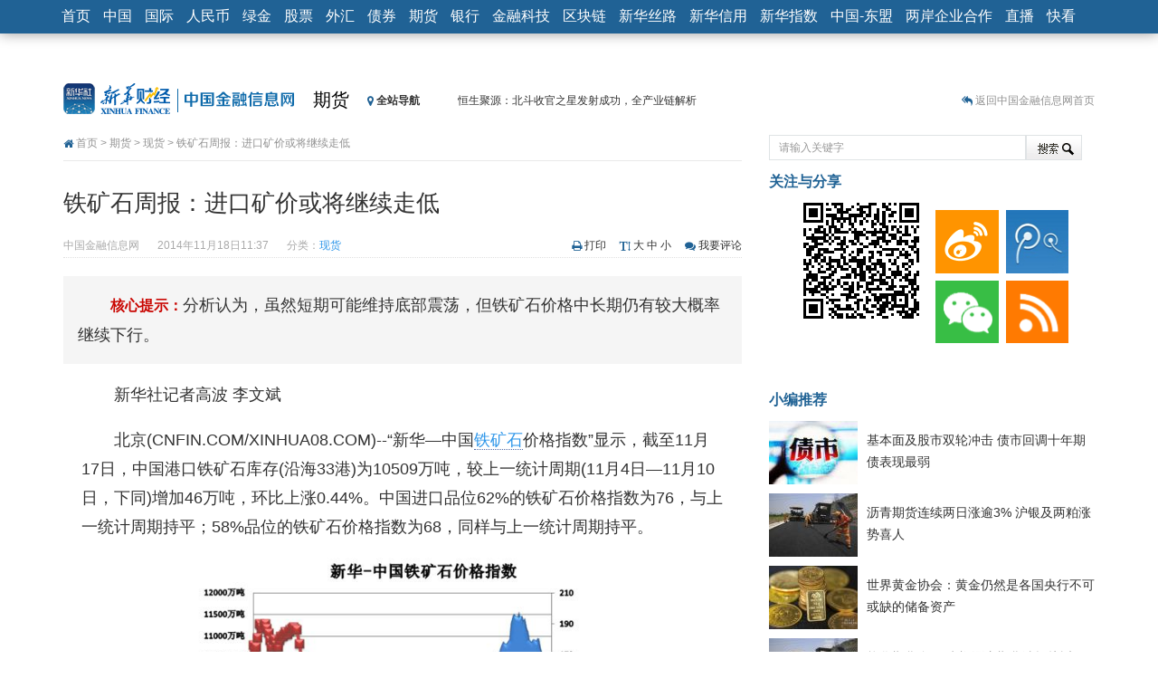

--- FILE ---
content_type: text/html; charset=utf-8
request_url: https://www.cnfin.com/futures-xh08/a/20141118/1413301.shtml
body_size: 15734
content:
    <!DOCTYPE HTML>
<html>
<head>
<meta charset="utf-8">
<meta http-equiv="X-UA-Compatible" content="IE=edge">
<meta name="viewport" content="width=device-width, initial-scale=1.0">
<title>铁矿石周报：进口矿价或将继续走低-中国金融信息网</title>
<link rel="dns-prefetch" href="//img.xh08.cn">
<link rel="dns-prefetch" href="//upload.xh08.cn">
<meta name="renderer" content="webkit">
<meta name="keywords" content="铁矿石周报,进口矿价,铁矿石,新华铁矿石价格指数">
<meta name="description" content="分析认为，虽然短期可能维持底部震荡，但铁矿石价格中长期仍有较大概率继续下行。">
<meta name="author" content="中国金融信息网" />
<meta property="og:title" content="铁矿石周报：进口矿价或将继续走低" />
<meta property="og:type" content="article" />
<meta property="og:site_name" content="中国金融信息网" />
<meta property="og:url" content="http://futures.xinhua08.com/a/20141118/1413301.shtml" />
<meta property="xn:page_id" content="1413301"/>
<link rel="shortcut icon" href="https://www.cnfin.com/img-xh08/images/favicon.ico" />
<link href="https://www.cnfin.com/img-xh08/templates/xinhua08/bootstrap/3.0.3/css/bootstrap.min.css" rel="stylesheet">
<link href="https://www.cnfin.com/img-xh08/templates/xinhua08/css/article.css" rel="stylesheet">
<!--[if lt IE 9 ]>
<script src="https://www.cnfin.com/img-xh08/templates/xinhua08/js/html5shiv/r29/html5.min.js"></script>
<script src="https://www.cnfin.com/img-xh08/templates/xinhua08/respond/respond.min.js"></script>
<link href="https://www.cnfin.com/img-xh08/templates/xinhua08/respond/respond-proxy.html" id="respond-proxy" rel="respond-proxy" />
<link href="../../respond.proxy.gif" id="respond-redirect" rel="respond-redirect" />
<script src="../../respond.proxy.js"></script>
<![endif]-->
<script src="https://www.cnfin.com/img-xh08/templates/xinhua08/js/jquery_1.11.1_jquery.min.js"></script>
<script src="https://www.cnfin.com/img-xh08/templates/xinhua08/js/jquery-migrate-1.2.1.min.js"></script>
<script src="https://www.cnfin.com/img-xh08/templates/xinhua08/bootstrap/3.0.3/js/bootstrap.min.js"></script>
<script src="https://www.cnfin.com/img-xh08/templates/xinhua08/js/jquery.cookie.js"></script>
<!--357.html-->
<!-- Google Tag Manager -->
<script>(function(w,d,s,l,i){w[l]=w[l]||[];w[l].push({'gtm.start':
new Date().getTime(),event:'gtm.js'});var f=d.getElementsByTagName(s)[0],
j=d.createElement(s),dl=l!='dataLayer'?'&l='+l:'';j.async=true;j.src=
'https://www.googletagmanager.com/gtm.js?id='+i+dl;f.parentNode.insertBefore(j,f);
})(window,document,'script','dataLayer','GTM-WFCTWWQ');</script>
<!-- End Google Tag Manager -->
<!--SensorsDataAnalytic start-->
<script charset="UTF-8" src="https://oss.imsilkroad.com/js/sensorsdata/sensorsdata.min.js"></script>
<script>
var sensors = window['sensorsDataAnalytic201505'];
sensors.init({
        server_url: 'https://analysis.imsilkroad.com/sa?project=xinhuacaijing_production',
          is_track_single_page:true,
          use_client_time:true,
          send_type:'beacon',
          show_log:false,
          heatmap: {
            scroll_notice_map: 'not_collect'
        },
    });
sensors.quick('autoTrack', {
        platform: 'cnfin'
    });
</script>
<!--SensorsDataAnalytic end-->
<!--51.LA start-->
<script charset="UTF-8" id="LA_COLLECT" src="//sdk.51.la/js-sdk-pro.min.js"></script>
<script>LA.init({id:"3FAgSoS728ynd8bt",ck:"3FAgSoS728ynd8bt"})</script>
<!--51.LA end-->

<script src="https://www.cnfin.com/img-xh08/templates/xinhua08/js/jquery.qrcode.min.js"></script>
<script>
                var contentid = '1413301';
		var title = "\u94c1\u77ff\u77f3\u5468\u62a5\uff1a\u8fdb\u53e3\u77ff\u4ef7\u6216\u5c06\u7ee7\u7eed\u8d70\u4f4e";//文章标题
		var topicid = '810527';// 评论主题
		var _IMG_URL = 'https://www.cnfin.com/img-xh08/templates/xinhua08';
		var context = '';//全文内容缓存
		var content = '';//第一页内容缓存
</script>
<script src="https://www.cnfin.com/img-xh08/templates/xinhua08/js/common08v2014.min.js"></script>
<!--[if lt IE 8 ]>
<link href="https://www.cnfin.com/img-xh08/templates/xinhua08/css/ielt8.css" rel="stylesheet">
<![endif]-->
</head>
<body>         
<style type="text/css">
.navbar-default .navbar-nav > li > a, .navbar-default .navbar-brand { padding:8px 7px}
@media (max-width: 767px) {
.navbar-default .navbar-nav > li > a, .navbar-default .navbar-brand { color:#fff; padding:4px 9px}
.navbar-collapse { max-height:440px;}
}
.navbar-default, .navbar-brand { font-size:16px;}
</style>
<nav role="navigation" class="navbar navbar-default navbar-fixed-top">
	<div class="container">
        <div class="navbar-header">
        <button type="button" class="navbar-toggle" data-toggle="collapse" data-target="#navbar-space">
          <span class="sr-only">展开或折叠导航</span>
          <span class="icon-bar"></span>
          <span class="icon-bar"></span>
          <span class="icon-bar"></span>
        </button>
        <a class="navbar-brand hidden-xs hidden-sm" href="http://www.xinhua08.com/">首页</a>
<a href="http://www.xinhua08.com/" class="navbar-brand visible-xs visible-sm" style="padding-top:5px; padding-bottom:5px;"><img src="https://www.cnfin.com/img-xh08/templates/xinhua08/images/logo_home2016_xhs3.png" alt="中国金融信息网首页" style="height: 30px;"></a>
        </div>
        <div class="collapse navbar-collapse" id="navbar-space">
         <ul class="nav navbar-nav">
            <li><a href="http://news.xinhua08.com/">中国</a></li>
            <li><a href="http://world.xinhua08.com/">国际</a></li>
            <li><a href="http://rmb.xinhua08.com/">人民币</a></li>
            <li><a href="http://greenfinance.xinhua08.com/">绿金</a></li>
            <li><a href="http://stock.xinhua08.com/">股票</a></li>
            <li><a href="http://forex.xinhua08.com/waihui/">外汇</a></li>
            <li><a href="http://bond.xinhua08.com/zhaiquan/">债券</a></li>
            <li><a href="http://futures.xinhua08.com/">期货</a></li>
            <li><a href="http://bank.xinhua08.com/">银行</a></li>  
            <li><a href="http://fintech.xinhua08.com/">金融科技</a></li>
	    <li><a href="http://fintech.xinhua08.com/fintech/qkl/">区块链</a></li>
            <li><a href="http://silkroad.news.cn/">新华丝路</a></li>
            <li><a href="http://www.credit100.com/">新华信用</a></li>
            <li><a href="http://index.xinhua08.com/">新华指数</a></li>
            <li class="visible-xs visible-sm"><a href="http://thinktank.xinhua08.com/">中经智库</a></li>
            <li><a href="http://asean.xinhua08.com/">中国-东盟</a></li>
			<li><a href="http://laqyhz.xinhua08.com/">两岸企业合作</a></li>
            <li><a href="http://zhibo.f.xinhua08.com/">直播</a></li> 
 <li><a href="http://video.xinhua08.com/kuaikan/">快看</a></li> 
         </ul>
        </div>
    </div>
</nav>
<div class="container"> 	
  <div class="row">
  	<div class="col-md-9 header">
    	<div class="siteLogo"><a href="http://www.xinhua08.com/" target="_blank"><img src="https://www.cnfin.com/img-xh08/templates/xinhua08/images/logo_subpage.gif" alt="中国金融信息网" title="返回中国金融信网首页" /></a></div>
    	<div class="channelLogo"><a href="http://futures.xinhua08.com" target="_blank">期货</a></div> 
		<link rel="stylesheet" href="https://maxcdn.bootstrapcdn.com/font-awesome/4.3.0/css/font-awesome.min.css">
<style type="text/css">
#topNavItems .otherChannels li { height:18px; line-height:18px;}
</style>
<div class="calc_date hidden-xs">
                    <div onmouseover="showmenu('topNavItems')" onmouseout="hidemenu('topNavItems')"><span class="allitems"><i class="fa fa-map-marker"></i> 全站导航</span>
                        <div id="topNavItems">
                            <ul class="first list-unstyled">
                              <li class="channelName"><a href="http://news.xinhua08.com/" target="_blank">中国</a></li>
                              <li><a href="http://news.xinhua08.com/shrd/" target="_blank">社会热点</a></li>
                              <li><a href="http://app.xinhua08.com/prop.php?pid=2&cid=363" target="_blank">本网聚焦</a></li>
                              <li><a href="http://news.xinhua08.com/hgjj/" target="_blank">宏观</a></li> 
 <li><a href="http://news.xinhua08.com/qyjj/" target="_blank">区域</a></li> 
                              <li><a href="http://news.xinhua08.com/cyjj/" target="_blank">产业</a></li>
                              <li><a href="http://app.xinhua08.com/prop.php?pid=4&cid=372" target="_blank">楼市观察</a></li> 
                              <li><a href="http://app.xinhua08.com/prop.php?pid=47&cid=363" target="_blank">人物</a>/<a href="http://app.xinhua08.com/tags.php?tag=%E4%B8%AD%E5%9B%BD%E5%AE%8F%E8%A7%82%E7%BB%8F%E6%B5%8E%E6%95%B0%E6%8D%AE%E4%B8%93%E9%A2%98" target="_blank">数据</a></li>
                              <li><a href="http://news.xinhua08.com/zt/" target="_blank">专题</a></li> 
                            </ul>
                            <ul class="list-unstyled">     
                              <li class="channelName"><a href="http://world.xinhua08.com/" target="_blank">国际</a></li>
                              <li><a href="http://world.xinhua08.com/" target="_blank">财经要闻</a></li>
                              <li><a href="http://app.xinhua08.com/prop.php?pid=2&cid=5273" target="_blank">聚焦</a></li>
                              <li><a href="http://app.xinhua08.com/prop.php?pid=51&cid=5273" target="_blank">外媒关注</a></li>
                              <li><a href="http://world.xinhua08.com/cydt/" target="_blank">产业</a></li>
                              <li><a href="http://app.xinhua08.com/prop.php?pid=47&cid=5273" target="_blank">人物</a></li>
                              <li><a href="http://app.xinhua08.com/prop.php?pid=56&cid=5273" target="_blank">跨国公司</a></li>
                              <li><a href="http://dc.xinhua08.com/" target="_blank">数据</a></li>
                              <li><a href="http://world.xinhua08.com/zt/" target="_blank">专题</a></li>
                            </ul>
                            <ul class="list-unstyled">  
                              <li class="channelName"><a href="http://rmb.xinhua08.com/" target="_blank">人民币</a></li>
                              <li><a href="http://www.xinhua08.com/list/s307/" target="_blank">要闻</a></li>
                              <li><a href="http://www.xinhua08.com/list/s308/" target="_blank">市场</a></li>
                              <li><a href="http://rmb.xinhua08.com/zgyh/" target="_blank">政策动向</a></li>
                              <li><a href="http://app.xinhua08.com/prop.php?pid=51&cid=1011" target="_blank">海外视角</a></li>
                              <li><a href="http://app.xinhua08.com/prop.php?pid=52&cid=1011" target="_blank">人民币国际化</a></li>
                              <li><a href="http://rmb.xinhua08.com/rmbysp/" target="_blank">人民币衍生品</a></li>
                              <li><a href="http://app.xinhua08.com/tags.php?tag=%E4%BA%BA%E6%B0%91%E5%B8%81%E6%9C%88%E5%88%8A" target="_blank">人民币月刊</a></li>
                            </ul>
                            <ul class="list-unstyled">  
                              <li class="channelName"><a href="http://stock.xinhua08.com/" target="_blank">股票</a></li>
                              <li><a href="http://app.xinhua08.com/prop.php?pid=44&cid=464" target="_blank">要闻</a></li>
                              <li><a href="http://app.xinhua08.com/prop.php?pid=2&cid=464/" target="_blank">焦点</a></li>
                              <li><a href="http://stock.xinhua08.com/zt/" target="_blank">专题</a>/<a href="http://app.xinhua08.com/prop.php?pid=45&cid=464" target="_blank">政策</a></li>
                              <li><a href="http://stock.xinhua08.com/hydt/" target="_blank">行业</a>/<a href="http://app.xinhua08.com/prop.php?pid=3&cid=470" target="_blank">大势</a></li>
                              <li><a href="http://app.xinhua08.com/prop.php?pid=56&cid=464" target="_blank">公司观察</a></li>
                              <li><a href="http://app.xinhua08.com/prop.php?pid=46&cid=464" target="_blank">市况直播</a></li>
                              <li><a href="http://app.xinhua08.com/prop.php?pid=48&cid=470" target="_blank">数据精华</a></li>
                              <li><a href="http://app.xinhua08.com/prop.php?pid=47&cid=464" target="_blank">名家评论</a></li>
                            </ul>
                            <ul class="otherChannels list-unstyled">  
                                                            <li><a href="http://greenfinance.xinhua08.com/" target="_blank">绿金</a></li>
                              <li><a href="http://forex.xinhua08.com/waihui/" target="_blank">外汇</a></li>                         
                              <li><a href="http://bond.xinhua08.com/zhaiquan/" target="_blank">债券</a></li>
<li><a href="http://futures.xinhua08.com/dz" target="_blank">大宗</a></li>
<li><a href="http://forex.xinhua08.com/hb/" target="_blank">货币</a></li>
<li><a href="http://futures.xinhua08.com/" target="_blank">期货</a></li>
<li><a href="http://bank.xinhua08.com/" target="_blank">银行</a></li> 
<li><a href="http://zhibo.f.xinhua08.com/" target="_blank">直播</a></li> 
<li><a href="http://credit.xinhua08.com/" target="_blank">信用</a></li> 
<li><a href="http://index.xinhua08.com/" target="_blank">指数</a></li> 
                            </ul>                             
                        </div>
                </div>
            </div>
            <div class="jinghua hidden-xs" style="width:364px;">
            	<ul>
                	<li><a href="http://news.xinhua08.com/a/20200826/1952851.shtml?f=topnav">恒生聚源：北斗收官之星发射成功，全产业链解析</a></li>
                	<li><a href="http://stock.xinhua08.com/a/20200824/1952573.shtml?f=topnav">济安金信：中国基金市场数据分析周报（2020. 08.17—2020.08.21）</a></li>
                	<li><a href="http://news.xinhua08.com/a/20200809/1950385.shtml?f=topnav">【见·闻】疫情下，新加坡旅游业步履维艰</a></li>
                	<li><a href="http://news.xinhua08.com/a/20200808/1950379.shtml?f=topnav">记者手记：疫情下的香港零售业如何浴火重生？</a></li>
                	<li><a href="http://news.xinhua08.com/a/20200808/1950340.shtml?f=topnav">【见·闻】疫情下一家香港传统零售商的转型突围之旅</a></li>
                	<li><a href="http://stock.xinhua08.com/a/20200803/1949431.shtml?f=topnav">济安金信：中国基金市场数据分析周报（2020. 07.27—2020.07.31）</a></li>
                	<li><a href="http://rmb.xinhua08.com/a/20200803/1949363.shtml?f=topnav">【新华财经调查】同业存单、结构性存款玩起“跷跷板” 结构性失衡藏在“隐秘的角落”</a></li>
                	<li><a href="http://rmb.xinhua08.com/a/20200729/1948541.shtml?f=topnav">央行公开市场净投放300亿元 短端资金利率明显下行</a></li>
                	<li><a href="http://futures.xinhua08.com/a/20200703/1945108.shtml?f=topnav">基本面及股市双轮冲击 债市回调十年期债表现最弱</a></li>
                	<li><a href="http://futures.xinhua08.com/a/20200701/1944823.shtml?f=topnav">沥青期货连续两日涨逾3% 沪银及两粕涨势喜人</a></li>
                </ul>
            </div> 
<script type="text/javascript">
(function(a){
    a.fn.vTicker=function(b){
        var c={speed:700,pause:4000,showItems:3,animation:"",mousePause:true,isPaused:false,direction:"up",height:0};
        var b=a.extend(c,b);
        moveUp=function(g,d,e){
            if(e.isPaused){
                return
            }
            var f=g.children("ul");
            var h=f.children("li:first").clone(true);
            if(e.height>0){    
                d=f.children("li:first").height()
            }
            f.animate({top:"-="+d+"px"},e.speed,function(){a(this).children("li:first").remove();a(this).css("top","0px")});
            if(e.animation=="fade"){
                f.children("li:first").fadeOut(e.speed);
                if(e.height==0){
                    f.children("li:eq("+e.showItems+")").hide().fadeIn(e.speed)
                }
            }
            h.appendTo(f)
        };
        moveDown=function(g,d,e){
            if(e.isPaused){return}
            var f=g.children("ul");
            var h=f.children("li:last").clone(true);
            if(e.height>0){
                d=f.children("li:first").height()
            }
            f.css("top","-"+d+"px").prepend(h);
            f.animate({top:0},e.speed,function(){a(this).children("li:last").remove()});
            if(e.animation=="fade"){
                 if(e.height==0){
                    f.children("li:eq("+e.showItems+")").fadeOut(e.speed)
                 }
                 f.children("li:first").hide().fadeIn(e.speed)
            }
        };
        return this.each(function(){
            var f=a(this);
            var e=0;
            f.css({overflow:"hidden",position:"relative"}).children("ul").css({position:"absolute",margin:0,padding:0}).children("li").css({margin:0,padding:0});
            if(b.height==0){
                f.children("ul").children("li").each(function(){
                    if(a(this).height()>e){
                        e=a(this).height()
                    }
                });
                f.children("ul").children("li").each(function(){a(this).height(e)});
                f.height(e*b.showItems)
            }else{    
                f.height(b.height)
            }
            var d=setInterval(function(){
                    if(b.direction=="up"){
                        moveUp(f,e,b)
                    }else{
                        moveDown(f,e,b)
                    }
            },
            b.pause
);
            if(b.mousePause){f.bind("mouseenter",function(){b.isPaused=true}).bind("mouseleave",function(){b.isPaused=false})}})}})(jQuery);
</script>
<script>
function showmenu(id){document.getElementById(id).style.display ='block';}
function hidemenu(id){document.getElementById(id).style.display ='none';}
$('.jinghua').vTicker({
                showItems: 1,
                animation: 'fade',
                height:26
            });
</script>              
    </div>
    <div class="col-md-3 text-right hotspot hidden-xs hidden-sm sidenone">
        <i class="fa fa-reply-all"></i> <a href="http://www.xinhua08.com/" target="_blank">返回中国金融信息网首页</a>             
    </div>
  </div>  
    <div class="row">    
        <div class="col-md-8">
        	<div class="crumbs iconfont"><i class="fa fa-home"></i> <a href="http://www.xinhua08.com/" target="_blank">首页</a> > <a href="http://futures.xinhua08.com/" target="_blank">期货</a> > <a href="http://futures.xinhua08.com/spot/" target="_blank">现货</a> > 铁矿石周报：进口矿价或将继续走低</div>
        </div>
        <div class="col-md-4">
    		<div class="search">
      <form action="http://app.xinhua08.com/" method="GET" target="_blank">
		<input type="hidden" name="app" value="search">
		<input type="hidden" name="controller" value="index">
		<input type="hidden" name="action" value="search">
		<input type="hidden" id="type" name="type" value="all">
        <input type="text" name="wd" value="请输入关键字" class="keyWords" onmouseover="this.focus()" onmouseout="if(this.value=='')this.value='请输入关键字';" onfocus="this.select()" onclick="if(this.value=='请输入关键字')this.value=''"><input type="submit" value="搜 索" class="searchbutton">
   </form>
</div><!--搜索-->
        </div>
    </div>
  <div class="row">
  	<div class="col-md-8">
        <div class="innercontent">
			<div class="mainContent">
                <h1>铁矿石周报：进口矿价或将继续走低</h1>
                <div class="reInfo">
                <div class="pull-left">
                <span>中国金融信息网</span><span>2014年11月18日11:37</span><span>分类：<a href="http://futures.xinhua08.com/spot/" target="_blank">现货</a></span>
                </div>
                <div class="customize pull-right">
            	<ul>
                    <li class="print iconfont"><i class="fa fa-print"></i> <a href="http://app.xinhua08.com/print.php?contentid=1413301">打印</a></li>
                    <li class="fontSize iconfont"><i class="fa fa-text-height"></i> <a href="#" onclick="doZoom('big')">大</a> <a href="#" onclick="doZoom('normal')">中</a> <a href="#" onclick="doZoom('small')">小</a></li>
                    <li class="tocomment iconfont"><i class="fa fa-comments"></i> <a href="#comment">我要评论</a></li>                </ul> 
            </div>
                </div>
                <p class="abstract"><em>核心提示：</em>分析认为，虽然短期可能维持底部震荡，但铁矿石价格中长期仍有较大概率继续下行。</p>                                                                        <div id="zoom"><div id="ctrlfscont" class="article-content">
<p>新华社记者高波 李文斌</p>
<p>北京(CNFIN.COM/XINHUA08.COM)--&ldquo;新华&mdash;中国<a href="http://dc.xinhua08.com/527/" target="_blank">铁矿石</a>价格指数&rdquo;显示，截至11月17日，中国港口铁矿石库存(沿海33港)为10509万吨，较上一统计周期(11月4日&mdash;11月10日，下同)增加46万吨，环比上涨0.44%。中国进口品位62%的铁矿石价格指数为76，与上一统计周期持平；58%品位的铁矿石价格指数为68，同样与上一统计周期持平。</p>
<p style="text-align: center;"><img src="https://www.cnfin.com/upload-xh08/2014/1118/1416281681945.jpg" border="0" width="501" height="346" /></p>
<p style="text-align: center;"><span style="font-size: 12px;"><strong>资料来源：新华社多媒体数据库</strong></span></p>
<p><strong>一周市场<a href="http://cfc08.compass.cn/stock/index.php" target="_blank">行情</a>综评：</strong></p>
<p>上周（11月11日&mdash;11月17日，下同），铁矿石市场仍无转好迹象，整体价位仍以低走为主，市场成交情况欠佳。受APEC会议影响，河北地区钢厂停产、限产较多，采购量明显减少。进口矿价格持续走低，钢厂采购价格普遍下调，矿商表示出货不畅，大矿纷纷接受降价，考虑到目前矿价已跌至多数国内矿企的成本线，因此矿山、选矿厂停产数量日益增加，贸易商无利润空间，多持观望态度。</p>
<p><strong>价格影响因素解析： </strong></p>
<p><strong>1、进口矿价反弹仍面临压力</strong></p>
<p>上周，虽然进口矿港口库存近期呈现上升态势，但是部分主流矿种资源仍然紧张，加之贸易商低价销售意愿不强，从而使得市场供应整体呈现较为紧张的状态。</p>
<p>今年以来铁矿石价格已经暴跌近44%，但诸如花旗、高盛海外集团均在近期下调了明年铁矿石价格预测值，而高盛甚至宣称，&ldquo;铁矿时代已结束&rdquo;。分析认为，铁矿石价格下跌，导致产业链冷暖不一。其中，矿山利润受到明显打压，挤出效应可能随之出现，中高成本矿山面临被淘汰的风险。而原料价格下跌则使钢厂利润转好，这也是近期钢铁行业回暖的原因之一。</p>
<p>自去年10月上市以来，大商所铁矿石期货合约总体处于下行格局。虽然10月铁矿石曾出现短暂的企稳反弹，但终究被证明只是昙花一现。10月底开始，铁矿石重回漫漫下行路，并数度创下历史新低。据统计，今年以来，大商所铁矿指数已累计下跌43.33%，主力合约铁矿1505价格一度跌至503元/吨。</p>
<p>从供需层面看，矿石供给转向过剩，叠加钢厂低原料库存策略，以及钢铁行业资金流出，共同促使铁矿石价格今年以来大幅下跌。数据显示，铁矿石今年增产约1.2亿吨，而实际需求只增加约6000万吨。</p>
<p>数据显示，9月中旬钢厂进口矿石可用库存天数为27天，而10月中旬则上升至31天。由此可见，钢厂加大采购力度使得铁矿石价格上涨。至于铁矿石价格在10月底再度走弱，分析认为，其原因在于铁矿石供应过剩的局面没有根本性改变，港口库存在1亿吨以上，压制矿价，同时钢厂对矿石的消耗没有进一步增加，使得铁矿石的反弹趋于弱化。</p>
</div>
</div>
		    <div class="left bhome"><i class="fa fa-reply-all"></i> <a href="http://www.xinhua08.com/" target="_blank">返回中国金融信息网首页</a></div>
<div class="pull-left leavemsg iconfont"><i class="fa fa-pencil-square"></i> <a href="http://app.xinhua08.com/?app=guestbook" target="_blank">留言反馈</a></div>
<p class="editor pull-right">[责任编辑：山晓倩]</p>                
                                <div style="text-align:center; clear:both">
                <ul id="pagination" class="pagination">
                    <li class="disabled"><a title="上一页">上一页</a></li>
<li class="active"><a href="http://futures.xinhua08.com/a/20141118/1413301.shtml">1</a></li>
<li><a href="http://futures.xinhua08.com/a/20141118/1413301_2.shtml">2</a></li><li><a href="http://futures.xinhua08.com/a/20141118/1413301_3.shtml">3</a></li><li><a href="http://futures.xinhua08.com/a/20141118/1413301_2.shtml" title="下一页">下一页</a></li>
                    <li><a href="javascript:;" onclick="fulltext();return false;"><span id="show-all-cont">阅读全文</span></a></li>
                </ul>
                </div>
                     </div> 
<div class="row">
    <div class="col-md-12">
        <div class="bdsharebuttonbox hidden-xs bdcenter pull-right"><a href="#" class="bds_more iconfont" data-cmd="more"><i class="fa fa-plus-square"></i> 分享到：</a><a href="#" class="bds_qzone" data-cmd="qzone" title="分享到QQ空间"></a><a href="#" class="bds_tsina" data-cmd="tsina" title="分享到新浪微博"></a><a href="#" class="bds_tqq" data-cmd="tqq" title="分享到腾讯微博"></a><a href="#" class="bds_weixin" data-cmd="weixin" title="分享到微信"></a><a href="#" class="bds_bdhome" data-cmd="bdhome" title="添加到百度新首页"></a></div>
        <a class="btn btn-default zan" id="supports" href="javascript:digg.set(1413301,1)" roll="button"><i class="fa fa-heart"></i>&nbsp;&nbsp;推荐本文&nbsp;&nbsp;<span>0</span></a>
    </div>
</div>     
             <div id="xgnews_div" style="display:none" class="row">
        	<div class="col-md-12">
        		<h3 class="xgtitle">更多关于 <a href="http://app.xinhua08.com/tags.php?tag=%E9%93%81%E7%9F%BF%E7%9F%B3" target="_blank">铁矿石</a> <a href="http://app.xinhua08.com/tags.php?tag=%E6%96%B0%E5%8D%8E%E9%93%81%E7%9F%BF%E7%9F%B3%E4%BB%B7%E6%A0%BC%E6%8C%87%E6%95%B0" target="_blank">新华铁矿石价格指数</a> <a href="http://app.xinhua08.com/tags.php?tag=%E9%93%81%E7%9F%BF%E7%9F%B3%E5%91%A8%E6%8A%A5" target="_blank">铁矿石周报</a> <a href="http://app.xinhua08.com/tags.php?tag=%E8%BF%9B%E5%8F%A3%E7%9F%BF%E4%BB%B7" target="_blank">进口矿价</a> 的新闻
                </h3>
                <ul class="xglist">
                                <li> ·<a href="http://futures.xinhua08.com/a/20141118/1413299.shtml?f=arelated" target="_blank">截至17日新华铁矿石价格指数持平76</a>　<span>(2014-11-18)</span></li>
                                    <li> ·<a href="http://futures.xinhua08.com/a/20141117/1412489.shtml?f=arelated" target="_blank">国内钢市处于“冬淡”行情 铁矿石继续下跌</a>　<span>(2014-11-17)</span></li>
                                    <li> ·<a href="http://futures.xinhua08.com/a/20141114/1411582.shtml?f=arelated" target="_blank">铁矿石或有下探关口 关注资金增量流向</a>　<span>(2014-11-14)</span></li>
                                    <li> ·<a href="http://futures.xinhua08.com/a/20141114/1411524.shtml?f=arelated" target="_blank">利空压制 铁矿石将继续下行</a>　<span>(2014-11-14)</span></li>
                                    <li> ·<a href="http://futures.xinhua08.com/a/20141113/1410969.shtml?f=arelated" target="_blank">铁矿石若再跌 印度将考虑给铁矿石出口减税</a>　<span>(2014-11-13)</span></li>
                                    <li> ·<a href="http://futures.xinhua08.com/a/20141113/1410566.shtml?f=arelated" target="_blank">铁矿石价格低迷澳大利亚或损失逾300亿美元 </a>　<span>(2014-11-13)</span></li>
                                    </ul>
            </div>
        </div>
                <style type="text/css">
		#xgnews_div {display:block !important;}
        </style>
         
        </div>
<div id="cyRecom" role="cylabs" data-use="recom"></div>
<script type="text/javascript" charset="utf-8" src="http://changyan.itc.cn/js/??lib/jquery.js,changyan.labs.js?appid=cyqjnHXUV"></script>

<div class="innercontent mb10">
<div id="SOHUCS"></div>
</div>
    
    </div>
    <div class="col-md-4 hidden-xs hidden-sm">
<div class="innercontent pr0">
	<h3 class="titleside">关注与分享</h3>
    <div class="aqr aqrside pull-left" id="qrcode">
        <script>
	if(navigator.appName == "Microsoft Internet Explorer")  {
	jQuery('#qrcode').qrcode({
		render	: "table",
		text	: "http://futures.xinhua08.com/a/20141118/1413301.shtml",
		width   : "128",
		height  : "128"
	});	}else{
	jQuery('#qrcode').qrcode({
		text	: "http://futures.xinhua08.com/a/20141118/1413301.shtml",
		width   : "128",
		height  : "128"
	});	}
        </script>
    </div>
	<div class="guanzhu pull-left">           	
         <a title="新浪微博" href="http://weibo.com/cfcxinhua08" target="_blank"><img alt="新浪微博" src="https://www.cnfin.com/img-xh08/templates/xinhua08/images/sinaweibo_70x70.gif"></a><a title="腾讯微博" href="http://t.qq.com/cfcxinhua08" target="_blank"><img alt="腾讯微博" src="https://www.cnfin.com/img-xh08/templates/xinhua08/images/tweibo_70x70.gif"></a><a href="http://www.xinhua08.com/i/" title="微信" target="_blank"><img src="https://www.cnfin.com/img-xh08/templates/xinhua08/images/weixin_70x70.gif" alt="微信" /></a><a title="订阅中心" href="http://www.xinhua08.com/magazine/" target="_blank"><img style="margin-right:0;" alt="订阅中心" src="https://www.cnfin.com/img-xh08/templates/xinhua08/images/rss_70x70.gif"></a>
     </div>
</div>
<div class="innercontent hidden-xs hidden-sm">
<script type="text/javascript">
     document.write('<a style="display:none!important" id="tanx-a-mm_95560328_7316218_24124694"></a>');
     tanx_s = document.createElement("script");
     tanx_s.type = "text/javascript";
     tanx_s.charset = "gbk";
     tanx_s.id = "tanx-s-mm_95560328_7316218_24124694";
     tanx_s.async = true;
     tanx_s.src = "http://p.tanx.com/ex?i=mm_95560328_7316218_24124694";
     tanx_h = document.getElementsByTagName("head")[0];
     if(tanx_h)tanx_h.insertBefore(tanx_s,tanx_h.firstChild);
</script>
</div>
<div class="innercontent mb5 pr0">
<h3 class="titleside">小编推荐</h3>
<ul class="newsPicRec">
<li>
<div class="newsPicRec_img left"><a href="http://futures.xinhua08.com/a/20200703/1945108.shtml?f=arecommend" target="_blank"><img alt="基本面及股市双轮冲击 债市回调十年期债表现最弱" src="https://www.cnfin.com/upload-xh08/2014/0609/thumb_98_70_1402274925803.jpg" /></a></div>
<p class="newsPicRec_title"><a href="http://futures.xinhua08.com/a/20200703/1945108.shtml?f=arecommend" target="_blank">基本面及股市双轮冲击 债市回调十年期债表现最弱</a></p>
</li>
<li>
<div class="newsPicRec_img left"><a href="http://futures.xinhua08.com/a/20200701/1944823.shtml?f=arecommend" target="_blank"><img alt="沥青期货连续两日涨逾3% 沪银及两粕涨势喜人" src="https://www.cnfin.com/upload-xh08/2020/0526/thumb_98_70_1590485307722.jpg" /></a></div>
<p class="newsPicRec_title"><a href="http://futures.xinhua08.com/a/20200701/1944823.shtml?f=arecommend" target="_blank">沥青期货连续两日涨逾3% 沪银及两粕涨势喜人</a></p>
</li>
<li>
<div class="newsPicRec_img left"><a href="http://futures.xinhua08.com/a/20200701/1944787.shtml?f=arecommend" target="_blank"><img alt="世界黄金协会：黄金仍然是各国央行不可或缺的储备资产" src="https://www.cnfin.com/upload-xh08/2015/0722/thumb_98_70_1437525659191.jpg" /></a></div>
<p class="newsPicRec_title"><a href="http://futures.xinhua08.com/a/20200701/1944787.shtml?f=arecommend" target="_blank">世界黄金协会：黄金仍然是各国央行不可或缺的储备资产</a></p>
</li>
<li>
<div class="newsPicRec_img left"><a href="http://futures.xinhua08.com/a/20200630/1944607.shtml?f=arecommend" target="_blank"><img alt="能化期货全面反弹 沥青期货涨幅接近4%" src="https://www.cnfin.com/upload-xh08/2020/0526/thumb_98_70_1590485307722.jpg" /></a></div>
<p class="newsPicRec_title"><a href="http://futures.xinhua08.com/a/20200630/1944607.shtml?f=arecommend" target="_blank">能化期货全面反弹 沥青期货涨幅接近4%</a></p>
</li>
<li>
<div class="newsPicRec_img left"><a href="http://futures.xinhua08.com/a/20200630/1944599.shtml?f=arecommend" target="_blank"><img alt="大商所标准仓单交易满月：累计成交121笔 成交量11.09万吨" src="https://www.cnfin.com/upload-xh08/2020/0619/thumb_98_70_1592548583497.jpg" /></a></div>
<p class="newsPicRec_title"><a href="http://futures.xinhua08.com/a/20200630/1944599.shtml?f=arecommend" target="_blank">大商所标准仓单交易满月：累计成交121笔 成交量11.09万吨</a></p>
</li>
</ul>
</div>
<div class="innercontent pr0">
<h3 class="titleside">视觉焦点</h3>
<div id="aCarousel1" class="carousel slide sidenone" data-ride="carousel">
  <div class="carousel-inner">
    <div class="item active">
      <a href="http://asean.xinhua08.com/a/20211021/2005078.shtml" target="_blank"><img src="https://www.cnfin.com/upload-xh08/2021/1021/thumb__240_1634808101769.jpg" alt="菲律宾：防疫降级" /></a>
<div class="carousel-caption">
    <h5><a href="http://asean.xinhua08.com/a/20211021/2005078.shtml" target="_blank">菲律宾：防疫降级</a></h5>
</div>
    </div>
    <div class="item">
      <a href="http://asean.xinhua08.com/a/20211021/2005069.shtml" target="_blank"><img src="https://www.cnfin.com/upload-xh08/2021/1021/thumb__240_1634805691800.jpg" alt="坐上火车看老挝" /></a>
<div class="carousel-caption">
    <h5><a href="http://asean.xinhua08.com/a/20211021/2005069.shtml" target="_blank">坐上火车看老挝</a></h5>
</div>
    </div>
    <div class="item">
      <a href="http://asean.xinhua08.com/a/20211019/2004716.shtml" target="_blank"><img src="https://www.cnfin.com/upload-xh08/2021/1019/thumb__240_1634611713186.jpg" alt="吉隆坡日出" /></a>
<div class="carousel-caption">
    <h5><a href="http://asean.xinhua08.com/a/20211019/2004716.shtml" target="_blank">吉隆坡日出</a></h5>
</div>
    </div>
    <div class="item">
      <a href="http://asean.xinhua08.com/a/20211019/2004721.shtml" target="_blank"><img src="https://www.cnfin.com/upload-xh08/2021/1019/thumb__240_1634612629529.jpg" alt="中国疫苗为柬埔寨经济社会活动重启带来信心" /></a>
<div class="carousel-caption">
    <h5><a href="http://asean.xinhua08.com/a/20211019/2004721.shtml" target="_blank">中国疫苗为柬埔寨经济社会活动重启带来信心</a></h5>
</div>
    </div>
  </div>
  <a class="left carousel-control" href="#aCarousel1" role="button" data-slide="prev"><span class="prevtext">&lt;</span></a>
  <a class="right carousel-control" href="#aCarousel1" role="button" data-slide="next"><span class="nexttext">&gt;</span></a>
</div>
</div> 
<style type="text/css">
.news_with_pic {margin:0;}
.news_with_pic li { width:145px; max-width:145px; margin-left:0}
.news_with_pic li img {max-width:145px;*width:145px;height:100px}
.news_with_pic li div {position:relative; height:100px;}
.news_with_pic li p { width:auto; line-height:18px; height:36px; margin-top:3px;}
.news_with_pic li .opa, .news_with_pic li .mins { position: absolute;}
.news_with_pic li .opa { background-color: #000000; bottom: 0; height: 20px; opacity: 0.5; width: 100%;}
.news_with_pic li .mins { bottom: 3px; color: #FFFFFF; font-size: 12px; left: 5px; line-height: normal;}
</style>
<div class="innercontent mb10 pr0">
<ul class="news_with_pic">
<li style="margin-right:20px;"><div>
<div class="opa"></div>
<span class="mins">1分44秒</span>
<a href="http://video.xinhua08.com/a/20220110/2006454.shtml" target="_blank"><img alt="每日回顾(1月10日):A股市场行情" src="https://www.cnfin.com/upload-xh08/remote/b/3/b3f67241cca185a17a1c4a6dfff7249f.jpg" /></a></div><p><a href="http://video.xinhua08.com/a/20220110/2006454.shtml" target="_blank">每日回顾(1月10日):A股市场行情</a></p></li>
<li><div>
<div class="opa"></div>
<span class="mins">1分44秒</span>
<a href="http://video.xinhua08.com/a/20220107/2006449.shtml" target="_blank"><img alt="每日回顾(1月7日):A股市场行情" src="https://www.cnfin.com/upload-xh08/remote/b/3/b3f67241cca185a17a1c4a6dfff7249f.jpg" /></a></div><p><a href="http://video.xinhua08.com/a/20220107/2006449.shtml" target="_blank">每日回顾(1月7日):A股市场行情</a></p></li>
<li style="margin-right:20px;"><div>
<div class="opa"></div>
<span class="mins">1分18秒</span>
<a href="http://video.xinhua08.com/a/20220114/2006465.shtml" target="_blank"><img alt="每日回顾(1月13日): 全球市场概览" src="https://www.cnfin.com/upload-xh08/remote/3/4/34ea278e702e1c6bee7b62dc6ab4a148.jpg" /></a></div><p><a href="http://video.xinhua08.com/a/20220114/2006465.shtml" target="_blank">每日回顾(1月13日): 全球市场概览</a></p></li>
<li><div>
<div class="opa"></div>
<span class="mins">1分44秒</span>
<a href="http://video.xinhua08.com/a/20220113/2006464.shtml" target="_blank"><img alt="每日回顾(1月13日):A股市场行情" src="https://www.cnfin.com/upload-xh08/remote/b/3/b3f67241cca185a17a1c4a6dfff7249f.jpg" /></a></div><p><a href="http://video.xinhua08.com/a/20220113/2006464.shtml" target="_blank">每日回顾(1月13日):A股市场行情</a></p></li>
</ul>
</div><!--视频关注-->
<style type="text/css">
.hasTabs { padding:0 0 10px 0}
.hasTabs h3 { height:36px; line-height:36px; border-bottom:1px solid #e0e0e0; background-position:0 -766px; position:relative;}
#tab-title-11 { font-size:12px; width:120px; height:36px; overflow:hidden; position:absolute; right:0; bottom:-1px}
#tab-title-11 li { float:left; width:60px; text-align:center; line-height:36px; height:36px; font-weight:normal}
#tab-title-11 a { display:block; width:100%; height:35px; border-top:1px solid #fff; cursor:text; color:#206295; font-weight:bold;}
#tab-title-11 a:hover { text-decoration:none;}
#tab-title-11 .tabSwitch { background:#fff; border-top-color:#e0e0e0; color:#cc1d1c; width:58px; border-left:1px solid #e0e0e0; border-right:1px solid #e0e0e0;}
.rank li { list-style:none; line-height:28px;}
.rank span { display:inline-block; width:14px; background:url(https://www.cnfin.com/img-xh08/templates/xinhua08/images/bg_home_text2013.gif) no-repeat -991px -95px; text-align:center; margin-right:8px; margin-left:2px; color:#fff; font-size:9px; font-weight:bold; font-family:Tahoma;}
.rank span.top3 { background-position:-991px -74px;}
</style>
<div class="innercontent mb10 hasTabs">
    <h3 class="titleside">点击排行<ul id="tab-title-11">
                    <li><a target="_self" href="javascript:void(0);" class="tabSwitch">一周</a></li>
                    <li><a target="_self" href="javascript:void(0);">一月</a></li>
                </ul></h3>
<div id="tab-cont-11" class="rank">
    <div>
    <ol>

            <li><span class="top3">1</span><a href="http://stock.xinhua08.com/a/20220110/2006452.shtml?f=arank" target="_blank">【国际大宗商品早报】纽约金价全周累跌约1.7% 芝加哥农产品全线上涨</a></li>
        <li><span class="top3">2</span><a href="http://video.xinhua08.com/a/20220110/2006454.shtml?f=arank" target="_blank">每日回顾(1月10日):A股市场行情</a></li>
        <li><span class="top3">3</span><a href="http://video.xinhua08.com/a/20220107/2006449.shtml?f=arank" target="_blank">每日回顾(1月7日):A股市场行情</a></li>
        <li><span>4</span><a href="http://stock.xinhua08.com/a/20220111/2006457.shtml?f=arank" target="_blank">【国际大宗商品早报】国际油价连跌两日 美大豆玉米跌超1%</a></li>
        <li><span>5</span><a href="http://stock.xinhua08.com/a/20220112/2006460.shtml?f=arank" target="_blank">【国际大宗商品早报】国际油价大涨超3% 伦镍触及近10年高位</a></li>
        <li><span>6</span><a href="http://futures.xinhua08.com/a/20220111/2006456.shtml?f=arank" target="_blank">【国际大宗商品早报】国际油价连跌两日 美大豆玉米跌超1%</a></li>
        <li><span>7</span><a href="http://futures.xinhua08.com/a/20220112/2006461.shtml?f=arank" target="_blank">【国际大宗商品早报】国际油价大涨超3% 伦镍触及近10年高位</a></li>
        <li><span>8</span><a href="http://futures.xinhua08.com/a/20220110/2006453.shtml?f=arank" target="_blank">【国际大宗商品早报】纽约金价全周累跌约1.7% 芝加哥农产品全线上涨</a></li>
        <li><span>9</span><a href="http://video.xinhua08.com/a/20220113/2006464.shtml?f=arank" target="_blank">每日回顾(1月13日):A股市场行情</a></li>
    </ol>
    </div>
    <div style="display:none">
    <ol>
            <li><span class="top3">1</span><a href="http://stock.xinhua08.com/a/20211222/2006404.shtml?f=arank" target="_blank">【国际大宗商品早报】市场风险偏好改善 国际油价反弹超3%伦铝涨近4%</a></li>
        <li><span class="top3">2</span><a href="http://stock.xinhua08.com/a/20211221/2006399.shtml?f=arank" target="_blank">【国际大宗商品早报】国际油价延续回落 美油盘中一度跌近7%</a></li>
        <li><span class="top3">3</span><a href="http://stock.xinhua08.com/a/20211227/2006413.shtml?f=arank" target="_blank">视觉中国推出视觉艺术数字藏品交易平台“元视觉”</a></li>
        <li><span>4</span><a href="http://video.xinhua08.com/a/20211223/2006408.shtml?f=arank" target="_blank">每日回顾(12月23日):A股市场行情</a></li>
        <li><span>5</span><a href="http://stock.xinhua08.com/a/20211220/2006397.shtml?f=arank" target="_blank">【国际大宗商品早报】疫情反弹拖累国际油价回落2% 避险情绪提振金价全周累涨逾1%</a></li>
        <li><span>6</span><a href="http://stock.xinhua08.com/a/20211223/2006406.shtml?f=arank" target="_blank">【国际大宗商品早报】南美干旱促美盘农产品全线上涨 国际油价延续回升续涨超1%</a></li>
        <li><span>7</span><a href="http://video.xinhua08.com/a/20211223/2006407.shtml?f=arank" target="_blank">每日回顾(12月22日): 全球市场概览</a></li>
        <li><span>8</span><a href="http://news.xinhua08.com/a/20211221/2006401.shtml?f=arank" target="_blank">以优化小微信贷模式来促进“增量、扩面、降价”</a></li>
        <li><span>9</span><a href="http://video.xinhua08.com/a/20211222/2006405.shtml?f=arank" target="_blank">每日回顾(12月22日):A股市场行情</a></li>
    </ol>
    </div>
    <script src="https://www.cnfin.com/img-xh08/templates/xinhua08/js/tabs.js"></script>
    </div>
</div><!--点击排行-->
<div class="innercontent hidden-xs hidden-sm">
<ins style="display:inline-table;border:none;height:228px;margin:0;padding:0;position:relative;visibility:visible;width:336px" ><ins style="display:block;border:none;height:228px;margin:0;padding:0;position:relative;visibility:visible;width:336px"><iframe frameborder="0" width="336" height="228" scrolling="no" marginwidth="0" marginheight="0" src="http://union.moonbasa.com/showsmartad/showad_336_228?client=&id=1753&width=336&height=228&border=ffffff&bordercolor=ffffff&brands=&hprice=0&lprice=0&unionid=xinhua08&cn=16942&other=subunionid:|unionid:xinhua08|adtype:2|adid:1753&subunionid="></iframe></ins></ins>
</div>
    </div>
  </div>  
<script>
$("#ctrlfscont p:last").append("<a class=\"alogo\" href=\"http://www.xinhua08.com\/\" target=\"_blank\" title=\"返回中国金融信息网首页\"><img src=\"https://www.cnfin.com/img-xh08/templates/xinhua08/images/logo_content.gif\" alt=\"返回中国金融信息网首页\"></a>"); 
function doZoom(flg){document.getElementById("zoom").className=flg;}
function copyToClipboard(txt) {  //复制网址
	if(window.clipboardData) {
		window.clipboardData.clearData();
		window.clipboardData.setData("Text", txt);
		alert("复制链接成功！");
	} else if(navigator.userAgent.indexOf("Opera") != -1) {
		window.location = txt;
	} else if (window.netscape) {
		try {
			netscape.security.PrivilegeManager.enablePrivilege("UniversalXPConnect");
		} catch (e) {
			alert(" 被浏览器拒绝！\n请在浏览器地址栏输入'about:config'并回车\n然后将 'signed.applets.codebase_principal_support'设置为'true'");
		}
		var clip = Components.classes['@mozilla.org/widget/clipboard;1'].createInstance(Components.interfaces.nsIClipboard);
		if (!clip)
		return;
		var trans = Components.classes['@mozilla.org/widget/transferable;1'].createInstance(Components.interfaces.nsITransferable);
		if (!trans)
		return;
		trans.addDataFlavor('text/unicode');
		var str = new Object();
		var len = new Object();
		var str = Components.classes["@mozilla.org/supports-string;1"].createInstance(Components.interfaces.nsISupportsString);
		var copytext = txt;
		str.data = copytext;
		trans.setTransferData("text/unicode",str,copytext.length*2);
		var clipid = Components.interfaces.nsIClipboard;
		if (!clip)
		return false;
		clip.setData(trans,null,clipid.kGlobalClipboard);
		alert("复制链接成功！");
	}
}
function changeFont(t){ //改变字号
	var tosmall = (t.innerHTML=='小')?true:false;
	if(tosmall&&$(t).hasClass('cor-current')) return;
	$('.cor-current').removeClass('cor-current');
	$(t).addClass('cor-current');
	$.cookie(COOKIE_PRE+'font',tosmall?'fs-small':'fs-big',{domain:COOKIE_DOMAIN,path:COOKIE_PATH,expires:300});
	$('#ctrlfssummary,#ctrlfscont').removeClass(tosmall?'fs-big':'fs-small').addClass(tosmall?'fs-small':'fs-big');
}
(function(){
    var appid = 'cyqjnHXUV',
    conf = 'prod_8d7d8ee069cb0cbbf816bbb65d56947e';
    var doc = document,
    s = doc.createElement('script'),
    h = doc.getElementsByTagName('head')[0] || doc.head || doc.documentElement;
    s.type = 'text/javascript';
    s.charset = 'utf-8';
    s.src =  'http://assets.changyan.sohu.com/upload/changyan.js?conf='+ conf +'&appid=' + appid;
    h.insertBefore(s,h.firstChild);
    window.SCS_NO_IFRAME = true;
})()
window._bd_share_config={"common":{"bdSnsKey":{"tsina":"2717311775","tqq":"801147466"},"bdText":"","bdMini":"2","bdMiniList":false,"bdPic":"","bdStyle":"0","bdSize":"24"},"share":{},"image":{"viewList":["qzone","tsina","tqq","renren","t163"],"viewText":"分享到：","viewSize":"16"},"selectShare":{"bdContainerClass":null,"bdSelectMiniList":["qzone","tsina","tqq","renren","t163"]}};with(document)0[(getElementsByTagName('head')[0]||body).appendChild(createElement('script')).src='http://bdimg.share.baidu.com/static/api/js/share.js?v=86835285.js?cdnversion='+~(-new Date()/36e5)];
</script>
	<style>
.copyright { border-top:3px solid #206295; line-height:24px; text-align:center; padding:10px 0 15px; color:#000; font-size:12px}
.copyright a { color:#000}
</style>
<div class="grid_25 copyright"><p><a href="http://www.xinhua08.com/a/20110304/354331.shtml">中国金融信息网简介</a>┊<a href="http://www.xinhua08.com/a/20171116/1735930.shtml">联系我们</a>┊<a href="http://app.xinhua08.com/?app=guestbook">留言本</a>┊<a href="http://www.xinhua08.com/elements/partners/">合作伙伴</a>┊<a href="http://www.xinhua08.com/elements/addlink/">我要链接</a>┊<a href="http://www.xinhua08.com/a/20171116/1735932.shtml">广告招商</a>┊Copyright © 2010 - 2021 cnfin.com All Rights Reserved</p>
<a href="http://www.xinhua08.com/" target="_blank">中国金融信息网</a> <a href="http://www.xinhua08.com/a/20171116/1735933.shtml" target="_blank">版权所有</a> <a href="http://www.xinhua08.com/a/20120309/917740.shtml" target="_blank">京ICP证120153号</a> 京ICP备19048227号 京公网安备110102006349-1 互联网新闻信息服务许可证编号10120170060 <a href="http://www.xinhua08.com/a/20141117/1412854.shtml">广播电视节目制作经营许可证:(京)字第03616号</a>
</div>
<!--193.html-->
<!--xinhua08,GoogleAnalytics JavaScript,Removed-->
<!--尾部小-->
</div>
<link rel="stylesheet" type="text/css" href="https://www.cnfin.com/img-xh08/js/lib/popsearch/popmenu.css" />
<script src="https://www.cnfin.com/img-xh08/js/lib/popsearch/recommend.js"></script>
</body>
</html>